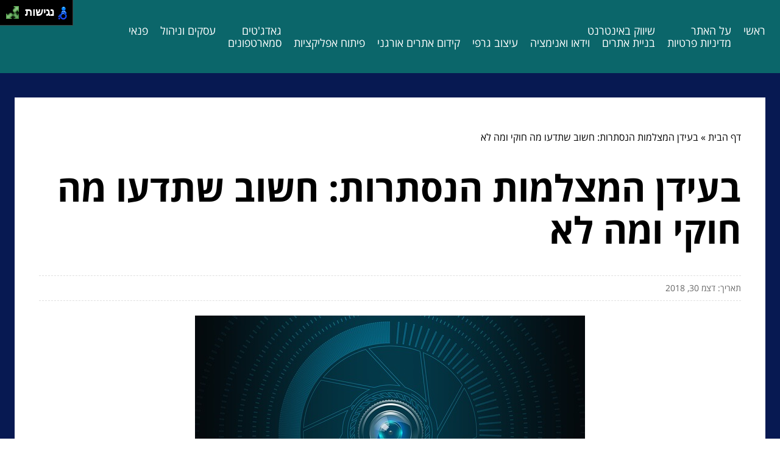

--- FILE ---
content_type: text/html; charset=UTF-8
request_url: https://bea.co.il/businesses/hidden-cameras/
body_size: 8867
content:
<!DOCTYPE html>
<!--[if IE 7]>
<html id="ie7" class="ie" dir="rtl" lang="he-IL">
<![endif]-->
<!--[if IE 8]>
<html id="ie8" class="ie" dir="rtl" lang="he-IL">
<![endif]-->
<!--[if IE 9]>
<html id="ie9" class="ie" dir="rtl" lang="he-IL">
<![endif]-->
<!--[if !(IE 7) | !(IE 8) | !(IE 9) ]><!-->
<html dir="rtl" lang="he-IL">
<!--<![endif]-->
<head>
    <meta charset="UTF-8">
    <meta name="viewport" content="width=device-width, initial-scale=1, maximum-scale=1">

    <meta name='robots' content='index, follow, max-image-preview:large, max-snippet:-1, max-video-preview:-1' />
	<style>img:is([sizes="auto" i], [sizes^="auto," i]) { contain-intrinsic-size: 3000px 1500px }</style>
	
	<!-- This site is optimized with the Yoast SEO plugin v20.11 - https://yoast.com/wordpress/plugins/seo/ -->
	<title>בעידן המצלמות הנסתרות: חשוב שתדעו מה חוקי ומה לא - בלוג אתרים</title>
	<link rel="canonical" href="https://bea.co.il/businesses/hidden-cameras/" />
	<meta property="og:locale" content="he_IL" />
	<meta property="og:type" content="article" />
	<meta property="og:title" content="בעידן המצלמות הנסתרות: חשוב שתדעו מה חוקי ומה לא - בלוג אתרים" />
	<meta property="og:description" content="אי ידיעת החוק לא פוטרת מעונש. בטח שמעתם את המשפט הזה לפחות פעם אחת בחיים שלכם. ולא משנה כמה המשפט הזה מרגיז, הוא נכון. והוא נכון לכל החוקים הקיימים. לא רק לנישה אחת. כך למשל, נושא כל כך פרוץ כמו המצלמות הנסתרות, הפך להיות עניין רציני מבחינת החוקיות בשימוש של המצלמות הנסתרות. כאשר מציבים מצלמות [&hellip;]" />
	<meta property="og:url" content="https://bea.co.il/businesses/hidden-cameras/" />
	<meta property="og:site_name" content="בלוג אתרים" />
	<meta property="article:published_time" content="2018-12-30T17:29:12+00:00" />
	<meta property="og:image" content="https://bea.co.il/wp-content/uploads/2018/12/camera-3376230_640.jpg" />
	<meta property="og:image:width" content="640" />
	<meta property="og:image:height" content="384" />
	<meta property="og:image:type" content="image/jpeg" />
	<meta name="author" content="charlie" />
	<meta name="twitter:label1" content="נכתב על יד" />
	<meta name="twitter:data1" content="charlie" />
	<script type="application/ld+json" class="yoast-schema-graph">{"@context":"https://schema.org","@graph":[{"@type":"WebPage","@id":"https://bea.co.il/businesses/hidden-cameras/","url":"https://bea.co.il/businesses/hidden-cameras/","name":"בעידן המצלמות הנסתרות: חשוב שתדעו מה חוקי ומה לא - בלוג אתרים","isPartOf":{"@id":"https://bea.co.il/#website"},"primaryImageOfPage":{"@id":"https://bea.co.il/businesses/hidden-cameras/#primaryimage"},"image":{"@id":"https://bea.co.il/businesses/hidden-cameras/#primaryimage"},"thumbnailUrl":"https://bea.co.il/wp-content/uploads/2018/12/camera-3376230_640.jpg","datePublished":"2018-12-30T17:29:12+00:00","dateModified":"2018-12-30T17:29:12+00:00","author":{"@id":"https://bea.co.il/#/schema/person/2fa756ebae46b9cf3c0416751de3ae7d"},"breadcrumb":{"@id":"https://bea.co.il/businesses/hidden-cameras/#breadcrumb"},"inLanguage":"he-IL","potentialAction":[{"@type":"ReadAction","target":["https://bea.co.il/businesses/hidden-cameras/"]}]},{"@type":"ImageObject","inLanguage":"he-IL","@id":"https://bea.co.il/businesses/hidden-cameras/#primaryimage","url":"https://bea.co.il/wp-content/uploads/2018/12/camera-3376230_640.jpg","contentUrl":"https://bea.co.il/wp-content/uploads/2018/12/camera-3376230_640.jpg","width":640,"height":384,"caption":"מצלמות נסתרות"},{"@type":"BreadcrumbList","@id":"https://bea.co.il/businesses/hidden-cameras/#breadcrumb","itemListElement":[{"@type":"ListItem","position":1,"name":"דף הבית","item":"https://bea.co.il/"},{"@type":"ListItem","position":2,"name":"בעידן המצלמות הנסתרות: חשוב שתדעו מה חוקי ומה לא"}]},{"@type":"WebSite","@id":"https://bea.co.il/#website","url":"https://bea.co.il/","name":"בלוג אתרים","description":"על עיצוב, בנייה וקידום אתרים","potentialAction":[{"@type":"SearchAction","target":{"@type":"EntryPoint","urlTemplate":"https://bea.co.il/?s={search_term_string}"},"query-input":"required name=search_term_string"}],"inLanguage":"he-IL"},{"@type":"Person","@id":"https://bea.co.il/#/schema/person/2fa756ebae46b9cf3c0416751de3ae7d","name":"charlie","image":{"@type":"ImageObject","inLanguage":"he-IL","@id":"https://bea.co.il/#/schema/person/image/","url":"https://secure.gravatar.com/avatar/55f6125adae0b980d388b852a6f4bfe0?s=96&d=mm&r=g","contentUrl":"https://secure.gravatar.com/avatar/55f6125adae0b980d388b852a6f4bfe0?s=96&d=mm&r=g","caption":"charlie"},"url":"https://bea.co.il/author/charlie/"}]}</script>
	<!-- / Yoast SEO plugin. -->


<link rel="alternate" type="application/rss+xml" title="בלוג אתרים &laquo; פיד תגובות של בעידן המצלמות הנסתרות: חשוב שתדעו מה חוקי ומה לא" href="https://bea.co.il/businesses/hidden-cameras/feed/" />
<link rel='stylesheet' id='wp-block-library-rtl-css' href='https://bea.co.il/wp-includes/css/dist/block-library/style-rtl.min.css?ver=da56e4336555d1ac1290484ca1c0da3b' type='text/css' media='all' />
<link rel='stylesheet' id='quads-style-css-css' href='https://bea.co.il/wp-content/plugins/quick-adsense-reloaded/includes/gutenberg/dist/blocks.style.build.css?ver=2.0.88' type='text/css' media='all' />
<style id='classic-theme-styles-inline-css' type='text/css'>
/*! This file is auto-generated */
.wp-block-button__link{color:#fff;background-color:#32373c;border-radius:9999px;box-shadow:none;text-decoration:none;padding:calc(.667em + 2px) calc(1.333em + 2px);font-size:1.125em}.wp-block-file__button{background:#32373c;color:#fff;text-decoration:none}
</style>
<style id='global-styles-inline-css' type='text/css'>
:root{--wp--preset--aspect-ratio--square: 1;--wp--preset--aspect-ratio--4-3: 4/3;--wp--preset--aspect-ratio--3-4: 3/4;--wp--preset--aspect-ratio--3-2: 3/2;--wp--preset--aspect-ratio--2-3: 2/3;--wp--preset--aspect-ratio--16-9: 16/9;--wp--preset--aspect-ratio--9-16: 9/16;--wp--preset--color--black: #000000;--wp--preset--color--cyan-bluish-gray: #abb8c3;--wp--preset--color--white: #ffffff;--wp--preset--color--pale-pink: #f78da7;--wp--preset--color--vivid-red: #cf2e2e;--wp--preset--color--luminous-vivid-orange: #ff6900;--wp--preset--color--luminous-vivid-amber: #fcb900;--wp--preset--color--light-green-cyan: #7bdcb5;--wp--preset--color--vivid-green-cyan: #00d084;--wp--preset--color--pale-cyan-blue: #8ed1fc;--wp--preset--color--vivid-cyan-blue: #0693e3;--wp--preset--color--vivid-purple: #9b51e0;--wp--preset--gradient--vivid-cyan-blue-to-vivid-purple: linear-gradient(135deg,rgba(6,147,227,1) 0%,rgb(155,81,224) 100%);--wp--preset--gradient--light-green-cyan-to-vivid-green-cyan: linear-gradient(135deg,rgb(122,220,180) 0%,rgb(0,208,130) 100%);--wp--preset--gradient--luminous-vivid-amber-to-luminous-vivid-orange: linear-gradient(135deg,rgba(252,185,0,1) 0%,rgba(255,105,0,1) 100%);--wp--preset--gradient--luminous-vivid-orange-to-vivid-red: linear-gradient(135deg,rgba(255,105,0,1) 0%,rgb(207,46,46) 100%);--wp--preset--gradient--very-light-gray-to-cyan-bluish-gray: linear-gradient(135deg,rgb(238,238,238) 0%,rgb(169,184,195) 100%);--wp--preset--gradient--cool-to-warm-spectrum: linear-gradient(135deg,rgb(74,234,220) 0%,rgb(151,120,209) 20%,rgb(207,42,186) 40%,rgb(238,44,130) 60%,rgb(251,105,98) 80%,rgb(254,248,76) 100%);--wp--preset--gradient--blush-light-purple: linear-gradient(135deg,rgb(255,206,236) 0%,rgb(152,150,240) 100%);--wp--preset--gradient--blush-bordeaux: linear-gradient(135deg,rgb(254,205,165) 0%,rgb(254,45,45) 50%,rgb(107,0,62) 100%);--wp--preset--gradient--luminous-dusk: linear-gradient(135deg,rgb(255,203,112) 0%,rgb(199,81,192) 50%,rgb(65,88,208) 100%);--wp--preset--gradient--pale-ocean: linear-gradient(135deg,rgb(255,245,203) 0%,rgb(182,227,212) 50%,rgb(51,167,181) 100%);--wp--preset--gradient--electric-grass: linear-gradient(135deg,rgb(202,248,128) 0%,rgb(113,206,126) 100%);--wp--preset--gradient--midnight: linear-gradient(135deg,rgb(2,3,129) 0%,rgb(40,116,252) 100%);--wp--preset--font-size--small: 13px;--wp--preset--font-size--medium: 20px;--wp--preset--font-size--large: 36px;--wp--preset--font-size--x-large: 42px;--wp--preset--spacing--20: 0.44rem;--wp--preset--spacing--30: 0.67rem;--wp--preset--spacing--40: 1rem;--wp--preset--spacing--50: 1.5rem;--wp--preset--spacing--60: 2.25rem;--wp--preset--spacing--70: 3.38rem;--wp--preset--spacing--80: 5.06rem;--wp--preset--shadow--natural: 6px 6px 9px rgba(0, 0, 0, 0.2);--wp--preset--shadow--deep: 12px 12px 50px rgba(0, 0, 0, 0.4);--wp--preset--shadow--sharp: 6px 6px 0px rgba(0, 0, 0, 0.2);--wp--preset--shadow--outlined: 6px 6px 0px -3px rgba(255, 255, 255, 1), 6px 6px rgba(0, 0, 0, 1);--wp--preset--shadow--crisp: 6px 6px 0px rgba(0, 0, 0, 1);}:where(.is-layout-flex){gap: 0.5em;}:where(.is-layout-grid){gap: 0.5em;}body .is-layout-flex{display: flex;}.is-layout-flex{flex-wrap: wrap;align-items: center;}.is-layout-flex > :is(*, div){margin: 0;}body .is-layout-grid{display: grid;}.is-layout-grid > :is(*, div){margin: 0;}:where(.wp-block-columns.is-layout-flex){gap: 2em;}:where(.wp-block-columns.is-layout-grid){gap: 2em;}:where(.wp-block-post-template.is-layout-flex){gap: 1.25em;}:where(.wp-block-post-template.is-layout-grid){gap: 1.25em;}.has-black-color{color: var(--wp--preset--color--black) !important;}.has-cyan-bluish-gray-color{color: var(--wp--preset--color--cyan-bluish-gray) !important;}.has-white-color{color: var(--wp--preset--color--white) !important;}.has-pale-pink-color{color: var(--wp--preset--color--pale-pink) !important;}.has-vivid-red-color{color: var(--wp--preset--color--vivid-red) !important;}.has-luminous-vivid-orange-color{color: var(--wp--preset--color--luminous-vivid-orange) !important;}.has-luminous-vivid-amber-color{color: var(--wp--preset--color--luminous-vivid-amber) !important;}.has-light-green-cyan-color{color: var(--wp--preset--color--light-green-cyan) !important;}.has-vivid-green-cyan-color{color: var(--wp--preset--color--vivid-green-cyan) !important;}.has-pale-cyan-blue-color{color: var(--wp--preset--color--pale-cyan-blue) !important;}.has-vivid-cyan-blue-color{color: var(--wp--preset--color--vivid-cyan-blue) !important;}.has-vivid-purple-color{color: var(--wp--preset--color--vivid-purple) !important;}.has-black-background-color{background-color: var(--wp--preset--color--black) !important;}.has-cyan-bluish-gray-background-color{background-color: var(--wp--preset--color--cyan-bluish-gray) !important;}.has-white-background-color{background-color: var(--wp--preset--color--white) !important;}.has-pale-pink-background-color{background-color: var(--wp--preset--color--pale-pink) !important;}.has-vivid-red-background-color{background-color: var(--wp--preset--color--vivid-red) !important;}.has-luminous-vivid-orange-background-color{background-color: var(--wp--preset--color--luminous-vivid-orange) !important;}.has-luminous-vivid-amber-background-color{background-color: var(--wp--preset--color--luminous-vivid-amber) !important;}.has-light-green-cyan-background-color{background-color: var(--wp--preset--color--light-green-cyan) !important;}.has-vivid-green-cyan-background-color{background-color: var(--wp--preset--color--vivid-green-cyan) !important;}.has-pale-cyan-blue-background-color{background-color: var(--wp--preset--color--pale-cyan-blue) !important;}.has-vivid-cyan-blue-background-color{background-color: var(--wp--preset--color--vivid-cyan-blue) !important;}.has-vivid-purple-background-color{background-color: var(--wp--preset--color--vivid-purple) !important;}.has-black-border-color{border-color: var(--wp--preset--color--black) !important;}.has-cyan-bluish-gray-border-color{border-color: var(--wp--preset--color--cyan-bluish-gray) !important;}.has-white-border-color{border-color: var(--wp--preset--color--white) !important;}.has-pale-pink-border-color{border-color: var(--wp--preset--color--pale-pink) !important;}.has-vivid-red-border-color{border-color: var(--wp--preset--color--vivid-red) !important;}.has-luminous-vivid-orange-border-color{border-color: var(--wp--preset--color--luminous-vivid-orange) !important;}.has-luminous-vivid-amber-border-color{border-color: var(--wp--preset--color--luminous-vivid-amber) !important;}.has-light-green-cyan-border-color{border-color: var(--wp--preset--color--light-green-cyan) !important;}.has-vivid-green-cyan-border-color{border-color: var(--wp--preset--color--vivid-green-cyan) !important;}.has-pale-cyan-blue-border-color{border-color: var(--wp--preset--color--pale-cyan-blue) !important;}.has-vivid-cyan-blue-border-color{border-color: var(--wp--preset--color--vivid-cyan-blue) !important;}.has-vivid-purple-border-color{border-color: var(--wp--preset--color--vivid-purple) !important;}.has-vivid-cyan-blue-to-vivid-purple-gradient-background{background: var(--wp--preset--gradient--vivid-cyan-blue-to-vivid-purple) !important;}.has-light-green-cyan-to-vivid-green-cyan-gradient-background{background: var(--wp--preset--gradient--light-green-cyan-to-vivid-green-cyan) !important;}.has-luminous-vivid-amber-to-luminous-vivid-orange-gradient-background{background: var(--wp--preset--gradient--luminous-vivid-amber-to-luminous-vivid-orange) !important;}.has-luminous-vivid-orange-to-vivid-red-gradient-background{background: var(--wp--preset--gradient--luminous-vivid-orange-to-vivid-red) !important;}.has-very-light-gray-to-cyan-bluish-gray-gradient-background{background: var(--wp--preset--gradient--very-light-gray-to-cyan-bluish-gray) !important;}.has-cool-to-warm-spectrum-gradient-background{background: var(--wp--preset--gradient--cool-to-warm-spectrum) !important;}.has-blush-light-purple-gradient-background{background: var(--wp--preset--gradient--blush-light-purple) !important;}.has-blush-bordeaux-gradient-background{background: var(--wp--preset--gradient--blush-bordeaux) !important;}.has-luminous-dusk-gradient-background{background: var(--wp--preset--gradient--luminous-dusk) !important;}.has-pale-ocean-gradient-background{background: var(--wp--preset--gradient--pale-ocean) !important;}.has-electric-grass-gradient-background{background: var(--wp--preset--gradient--electric-grass) !important;}.has-midnight-gradient-background{background: var(--wp--preset--gradient--midnight) !important;}.has-small-font-size{font-size: var(--wp--preset--font-size--small) !important;}.has-medium-font-size{font-size: var(--wp--preset--font-size--medium) !important;}.has-large-font-size{font-size: var(--wp--preset--font-size--large) !important;}.has-x-large-font-size{font-size: var(--wp--preset--font-size--x-large) !important;}
:where(.wp-block-post-template.is-layout-flex){gap: 1.25em;}:where(.wp-block-post-template.is-layout-grid){gap: 1.25em;}
:where(.wp-block-columns.is-layout-flex){gap: 2em;}:where(.wp-block-columns.is-layout-grid){gap: 2em;}
:root :where(.wp-block-pullquote){font-size: 1.5em;line-height: 1.6;}
</style>
<link rel='stylesheet' id='main-css' href='https://bea.co.il/wp-content/themes/wp-zrihen1/assets/css/main.css?ver=1689753741' type='text/css' media='all' />
<link rel='stylesheet' id='css-open-sans-css' href='https://bea.co.il/wp-content/themes/wp-zrihen1/assets/fonts/opensans/stylesheet.css?ver=1689753741' type='text/css' media='all' />
<link rel='stylesheet' id='yarppRelatedCss-css' href='https://bea.co.il/wp-content/plugins/yet-another-related-posts-plugin/style/related.css?ver=5.30.11' type='text/css' media='all' />
<style id='quads-styles-inline-css' type='text/css'>

    .quads-location ins.adsbygoogle {
        background: transparent !important;
    }.quads-location .quads_rotator_img{ opacity:1 !important;}
    .quads.quads_ad_container { display: grid; grid-template-columns: auto; grid-gap: 10px; padding: 10px; }
    .grid_image{animation: fadeIn 0.5s;-webkit-animation: fadeIn 0.5s;-moz-animation: fadeIn 0.5s;
        -o-animation: fadeIn 0.5s;-ms-animation: fadeIn 0.5s;}
    .quads-ad-label { font-size: 12px; text-align: center; color: #333;}
    .quads_click_impression { display: none;} .quads-location, .quads-ads-space{max-width:100%;} @media only screen and (max-width: 480px) { .quads-ads-space, .penci-builder-element .quads-ads-space{max-width:340px;}}
</style>
<script type="text/javascript" src="https://bea.co.il/wp-content/themes/wp-zrihen1/assets/js/jquery.min.js?ver=1689753741" id="jquery-js-js"></script>
<script type="text/javascript" src="https://bea.co.il/wp-content/themes/wp-zrihen1/assets/js/main.js?ver=1689753741" id="main-js-js"></script>
<script type="text/javascript" src="https://bea.co.il/wp-content/themes/wp-zrihen1/assets/js/vendor/nagishli.js?ver=1689753741" id="nagishli-js-js"></script>
<link rel="https://api.w.org/" href="https://bea.co.il/wp-json/" /><link rel="alternate" title="JSON" type="application/json" href="https://bea.co.il/wp-json/wp/v2/posts/1275" /><link rel="EditURI" type="application/rsd+xml" title="RSD" href="https://bea.co.il/xmlrpc.php?rsd" />

<link rel='shortlink' href='https://bea.co.il/?p=1275' />
<link rel="alternate" title="oEmbed (JSON)" type="application/json+oembed" href="https://bea.co.il/wp-json/oembed/1.0/embed?url=https%3A%2F%2Fbea.co.il%2Fbusinesses%2Fhidden-cameras%2F" />
<link rel="alternate" title="oEmbed (XML)" type="text/xml+oembed" href="https://bea.co.il/wp-json/oembed/1.0/embed?url=https%3A%2F%2Fbea.co.il%2Fbusinesses%2Fhidden-cameras%2F&#038;format=xml" />
<script type="text/javascript">
(function(url){
	if(/(?:Chrome\/26\.0\.1410\.63 Safari\/537\.31|WordfenceTestMonBot)/.test(navigator.userAgent)){ return; }
	var addEvent = function(evt, handler) {
		if (window.addEventListener) {
			document.addEventListener(evt, handler, false);
		} else if (window.attachEvent) {
			document.attachEvent('on' + evt, handler);
		}
	};
	var removeEvent = function(evt, handler) {
		if (window.removeEventListener) {
			document.removeEventListener(evt, handler, false);
		} else if (window.detachEvent) {
			document.detachEvent('on' + evt, handler);
		}
	};
	var evts = 'contextmenu dblclick drag dragend dragenter dragleave dragover dragstart drop keydown keypress keyup mousedown mousemove mouseout mouseover mouseup mousewheel scroll'.split(' ');
	var logHuman = function() {
		if (window.wfLogHumanRan) { return; }
		window.wfLogHumanRan = true;
		var wfscr = document.createElement('script');
		wfscr.type = 'text/javascript';
		wfscr.async = true;
		wfscr.src = url + '&r=' + Math.random();
		(document.getElementsByTagName('head')[0]||document.getElementsByTagName('body')[0]).appendChild(wfscr);
		for (var i = 0; i < evts.length; i++) {
			removeEvent(evts[i], logHuman);
		}
	};
	for (var i = 0; i < evts.length; i++) {
		addEvent(evts[i], logHuman);
	}
})('//bea.co.il/?wordfence_lh=1&hid=ABD40060054861FAF45828105F32998F');
</script><script>document.cookie = 'quads_browser_width='+screen.width;</script>
    <style>
        :root{
        --header-bg: #0b666a;
        --header-menu-color: #FFFFFF;
        
        --body-bg: #071952;
        --body-text-color: #FFFFFF;

        --footer-bg: #0b666a;
        --footer-text-color: #FFFFFF;
        }
    </style>
</head>

<body class="rtl post-template-default single single-post postid-1275 single-format-standard" data-git="2">

<header class="main_header ">

    <div class="container">

        <div class="main_header__wrap">

            
            <div class="main_header__nav">
                <div class="menu-%d7%a2%d7%9c%d7%99%d7%95%d7%9f-container"><ul id="menu-%d7%a2%d7%9c%d7%99%d7%95%d7%9f" class="menu"><li id="menu-item-63" class="menu-item menu-item-type-custom menu-item-object-custom menu-item-home menu-item-63"><a href="http://bea.co.il/">ראשי</a></li>
<li id="menu-item-64" class="menu-item menu-item-type-post_type menu-item-object-page menu-item-has-children menu-item-64"><a href="https://bea.co.il/about/">על האתר</a>
<ul class="sub-menu">
	<li id="menu-item-3946" class="menu-item menu-item-type-post_type menu-item-object-page menu-item-3946"><a href="https://bea.co.il/privacy-policy/">מדיניות פרטיות</a></li>
</ul>
</li>
<li id="menu-item-270" class="menu-item menu-item-type-taxonomy menu-item-object-category menu-item-has-children menu-item-270"><a href="https://bea.co.il/category/internet-marketing/">שיווק באינטרנט</a>
<ul class="sub-menu">
	<li id="menu-item-261" class="menu-item menu-item-type-taxonomy menu-item-object-category menu-item-261"><a href="https://bea.co.il/category/websites/">בניית אתרים</a></li>
	<li id="menu-item-263" class="menu-item menu-item-type-taxonomy menu-item-object-category menu-item-263"><a href="https://bea.co.il/category/video-and-animation/">וידאו ואנימציה</a></li>
	<li id="menu-item-265" class="menu-item menu-item-type-taxonomy menu-item-object-category menu-item-265"><a href="https://bea.co.il/category/graphic-design/">עיצוב גרפי</a></li>
	<li id="menu-item-269" class="menu-item menu-item-type-taxonomy menu-item-object-category menu-item-269"><a href="https://bea.co.il/category/seo/">קידום אתרים אורגני</a></li>
	<li id="menu-item-267" class="menu-item menu-item-type-taxonomy menu-item-object-category menu-item-267"><a href="https://bea.co.il/category/apps-development/">פיתוח אפליקציות</a></li>
</ul>
</li>
<li id="menu-item-262" class="menu-item menu-item-type-taxonomy menu-item-object-category menu-item-has-children menu-item-262"><a href="https://bea.co.il/category/gadgets/">גאדג'טים</a>
<ul class="sub-menu">
	<li id="menu-item-264" class="menu-item menu-item-type-taxonomy menu-item-object-category menu-item-264"><a href="https://bea.co.il/category/smartphones/">סמארטפונים</a></li>
</ul>
</li>
<li id="menu-item-266" class="menu-item menu-item-type-taxonomy menu-item-object-category current-post-ancestor current-menu-parent current-post-parent menu-item-266"><a href="https://bea.co.il/category/businesses/">עסקים וניהול</a></li>
<li id="menu-item-268" class="menu-item menu-item-type-taxonomy menu-item-object-category menu-item-268"><a href="https://bea.co.il/category/leisure/">פנאי</a></li>
</ul></div>            </div>

            <div class="main_header__hamburger">

                <div class="main_header__hamburger-btn">
                    <span></span>
                    <span></span>
                    <span></span>
                    <span></span>
                </div>

            </div>

        </div>

    </div>

</header>
<div class="site_wrap">

	<div class="container">
		
		<div class="site_wrap__singlepost">
            
            <div class="site_wrap__singlepost-wrap">

                                    <div class="site_wrap__singlepost-breadcrumbs">
                        <p id="breadcrumbs"><span><span><a href="https://bea.co.il/">דף הבית</a></span> &raquo; <span class="breadcrumb_last" aria-current="page">בעידן המצלמות הנסתרות: חשוב שתדעו מה חוקי ומה לא</span></span></p>                    </div>
                    
                <div class="site_wrap__singlepost-content">

                    
                                <h1>בעידן המצלמות הנסתרות: חשוב שתדעו מה חוקי ומה לא</h1>

                                <div class="site_wrap__singlepost-contentMeta">
                                תאריך: דצמ 30, 2018                                </div>

                                                                <div class="site_wrap__singlepost-contentThumbnail">
                                    <img width="640" height="384" src="https://bea.co.il/wp-content/uploads/2018/12/camera-3376230_640.jpg" class="attachment-full size-full wp-post-image" alt="מצלמות נסתרות" decoding="async" fetchpriority="high" srcset="https://bea.co.il/wp-content/uploads/2018/12/camera-3376230_640.jpg 640w, https://bea.co.il/wp-content/uploads/2018/12/camera-3376230_640-350x210.jpg 350w" sizes="(max-width: 640px) 100vw, 640px" />                                </div>
                                
                                <div class="site_wrap__singlepost-contentText sb-wysiwyg">
                                    
<!-- WP QUADS Content Ad Plugin v. 2.0.88 -->
<div class="quads-location quads-ad2485 " id="quads-ad2485" style="float:none;margin:0px 3px 3px 3px;padding:0px 0px 0px 0px;" data-lazydelay="3000">
<script async src="https://pagead2.googlesyndication.com/pagead/js/adsbygoogle.js?client=ca-pub-6528515499887263"
     crossorigin="anonymous"></script>
<ins class="adsbygoogle"
     style="display:block; text-align:center;"
     data-ad-layout="in-article"
     data-ad-format="fluid"
     data-ad-client="ca-pub-6528515499887263"></ins>
<script>
     (adsbygoogle = window.adsbygoogle || []).push({});
</script>
</div>
<p>אי ידיעת החוק לא פוטרת מעונש.</p>
<p>בטח שמעתם את המשפט הזה לפחות פעם אחת בחיים שלכם. ולא משנה כמה המשפט הזה מרגיז, הוא נכון. והוא נכון לכל החוקים הקיימים. לא רק לנישה אחת.</p>
<p>כך למשל, נושא כל כך פרוץ כמו המצלמות הנסתרות, הפך להיות עניין רציני מבחינת החוקיות בשימוש של המצלמות הנסתרות. כאשר מציבים מצלמות נסתרות במקומות נפוצים, חשוב לדעת האם מדובר בעבירה על החוק או שההתקנה נחשבת תקינה.</p>
<h2>בבית שלכם</h2>
<p><a href="https://www.peled-security.com/56206-%D7%9E%D7%A6%D7%9C%D7%9E%D7%95%D7%AA-%D7%A0%D7%A1%D7%AA%D7%A8%D7%95%D7%AA">מצלמות נסתרות בתוך הבית</a> הן בדרך כלל מיועדות עבור אנשים זרים העובדים בתוך הבית. דוגמאת בייביסיטר או מנקה. כאשר יש מצלמה נסתרת, מבלי ידיעתם של העובדים, יש לכם את האפשרות להמשיך להיות בשליטה על ביתכם גם אם אתם לא בתוכו.</p>
<p>כל צילום בתוך הבית שלכם, וכמו כן מחוץ לביתכם אך משקיף על הבית, הוא חוקי. החלק החשוב ביותר בכל הסיטואציה הזו היא כשבאים למשל אורחים, חשוב לשמור על הפרטיות שלהם גם כן ולכן לא תתקינו מצלמות נסתרות בחדר השירותים ו\או האמבטיה, ובחדרי השינה במידה והם לנים אצלכם.</p>
<h2>מארחים ב-Airbnb</h2>
<p>המקרה יכול לבלבל כיוון שבסופו של דבר זה הבית שלכם שאתם משכירים. אך אין זה חוקי לרגל אחר אנשים. כאשר אתם בוחרים להלין אצלכם מספר אנשים דרך חברת Airbnb, אין זה חוקי כלל להתקין מצלמות נסתרות.</p>
<!-- WP QUADS Content Ad Plugin v. 2.0.88 -->
<div class="quads-location quads-ad2486 " id="quads-ad2486" style="float:none;margin:0px 3px 3px 3px;padding:0px 0px 0px 0px;" data-lazydelay="3000">
<script async src="https://pagead2.googlesyndication.com/pagead/js/adsbygoogle.js?client=ca-pub-6528515499887263"
     crossorigin="anonymous"></script>
<ins class="adsbygoogle"
     style="display:block; text-align:center;"
     data-ad-layout="in-article"
     data-ad-format="fluid"
     data-ad-client="ca-pub-6528515499887263"></ins>
<script>
     (adsbygoogle = window.adsbygoogle || []).push({});
</script>
</div>

<p>באם אתם מתעקשים על מצלמה נסתרת או לא, מבחינת החוק אתם מחויבים לדווח לאורחים שלכם על המצלמה הזו. אי העברת המידע לאורחים היא עבירה על החוק.</p>
<h2>המרחב הציבורי של כולם ולכולם</h2>
<p>הצבת מצלמות נסתרות בבית הפרטי שלכם הוא דבר אחד. אך מה קורה כשמדובר בפארק ציבורי או כל מרחב ציבורי אחר? אם נחשוב על התמונה הגדולה, נבין שכל אדם שנמצא במרחב הציבורי, מוותר על זכות הפרטיות שלו. ולכן, צילום במרחב הציבורי הוא חוקי לחלוטין.</p>
<p>דגש: שירותים ציבורים, חדרי הלבשה ושטחים המצריכים פרטיות סבירה, התקנת המצלמה היא עניין לא חוקי.</p>
<h2>בעסק הפרטי שלך</h2>
<p>בעל עסק? רוצה להשגיח על העסק שלך מקרוב ולא &quot;לסמוך&quot; על מי שנמצא שם? יש לך את הזכות החוקית להתקין מצלמות נסתרות איפה שרק תרצה ברחבי העסק שלך. כמובן לא בחדרי השירותים וחדרי ההלבשה.</p>
<p>באם התקנתם בחדרי הפרטיות מצלמות, ניתן לתבוע אתכם על הפרת הפרטיות.</p>
<p>עניין המצלמות הנסתרות עדיין נמצא בשטח האפור אך לאט לאט הוא מקבל את הגבולות שלו. חשוב שתדעו את הזכויות שלכם. מה מותר ומה אסור. הביטחון שלכם חשוב לכם וזה ברור, אך לא תרצו לפגוע בביטחונו של אחר.</p>

<!-- WP QUADS Content Ad Plugin v. 2.0.88 -->
<div class="quads-location quads-ad2487 " id="quads-ad2487" style="float:none;margin:0px 3px 3px 3px;padding:0px 0px 0px 0px;" data-lazydelay="3000">
<script async src="https://pagead2.googlesyndication.com/pagead/js/adsbygoogle.js?client=ca-pub-6528515499887263"
     crossorigin="anonymous"></script>
<ins class="adsbygoogle"
     style="display:block; text-align:center;"
     data-ad-layout="in-article"
     data-ad-format="fluid"
     data-ad-client="ca-pub-6528515499887263"></ins>
<script>
     (adsbygoogle = window.adsbygoogle || []).push({});
</script>
</div>
</p>
<div class='yarpp yarpp-related yarpp-related-website yarpp-template-list'>
<!-- YARPP List -->
<h3>פוסטים קשורים לנושא:</h3><ol>
<li><a href="https://bea.co.il/businesses/what-is-server-automation/" rel="bookmark" title="מהי אוטומציה לשרתים?">מהי אוטומציה לשרתים?</a></li>
<li><a href="https://bea.co.il/businesses/outsourcing-qa/" rel="bookmark" title="מיקור חוץ QA">מיקור חוץ QA</a></li>
<li><a href="https://bea.co.il/businesses/rabbi-shmuel-tal/" rel="bookmark" title="הרב שמואל טל &#8211; מבין דברים אחרת">הרב שמואל טל &#8211; מבין דברים אחרת</a></li>
<li><a href="https://bea.co.il/businesses/gifts-for-an-employee-who-has-left/" rel="bookmark" title="מתנות לעובד שעזב &#8211; כל הרעיונות הכי מקוריים">מתנות לעובד שעזב &#8211; כל הרעיונות הכי מקוריים</a></li>
</ol>
</div>
                                </div>

                                
                </div>

                <div class="site_wrap__singlepost-categories">                <a href="https://bea.co.il/category/websites/">בניית אתרים</a>
                            <a href="https://bea.co.il/category/gadgets/">גאדג'טים</a>
                            <a href="https://bea.co.il/category/video-and-animation/">וידאו ואנימציה</a>
                            <a href="https://bea.co.il/category/medical-technology/">טכנולוגיה רפואית</a>
                            <a href="https://bea.co.il/category/general/">כללי</a>
                            <a href="https://bea.co.il/category/smartphones/">סמארטפונים</a>
                            <a href="https://bea.co.il/category/graphic-design/">עיצוב גרפי</a>
                            <a href="https://bea.co.il/category/businesses/">עסקים וניהול</a>
                            <a href="https://bea.co.il/category/apps-development/">פיתוח אפליקציות</a>
                            <a href="https://bea.co.il/category/leisure/">פנאי</a>
                            <a href="https://bea.co.il/category/seo/">קידום אתרים אורגני</a>
                            <a href="https://bea.co.il/category/internet-marketing/">שיווק באינטרנט</a>
            </div>        <div class="site_wrap__singlepost-related">

            <div class="site_wrap__singlepost-relatedTitle">
            המשך לעוד מאמרים שיוכלו לעזור...
            </div>

            <div class="site_wrap__singlepost-relatedWrap">
                <div class="blog_block">

            <div class="blog_block__body">

                
                <div class="blog_block__body-content">

                    <a href="https://bea.co.il/general/sms-service-surveys-advantages-and-disadvantages/" class="blog_block__body-content-title">
                        סקרי שירות בsms &#8211; יתרונות וחסרונות                    </a>

                    <div class="blog_block__body-content-excerpt">
                        סקרי SMS (Short Message Service) יכולים להיות כלי רב ערך לאיסוף משוב ונתונים מלקוחות או משיבים. כמו כל שיטת איסוף...                    </div>

                    <a href="https://bea.co.il/general/sms-service-surveys-advantages-and-disadvantages/" class="blog_block__body-content-readmore">
                    קרא עוד »
                    </a>

                </div>

                <div class="blog_block__body-meta">
                    ספט 26, 2023                </div>

            </div>

        </div>
                <div class="blog_block">

            <div class="blog_block__body">

                
                <div class="blog_block__body-content">

                    <a href="https://bea.co.il/general/demystifying-tummy-tuck-surgery-your-comprehensive-guide/" class="blog_block__body-content-title">
                        פתיחת המסתורין של ניתוח מתיחת בטן: המדריך המקיף שלך                    </a>

                    <div class="blog_block__body-content-excerpt">
                        כשמדובר בהשגת בטן מחוטבת, ניתוח מתיחת בטן או ניתוח בטן הוא פתרון יוצא דופן. בתור סמכות בעלת שם עולמי...                    </div>

                    <a href="https://bea.co.il/general/demystifying-tummy-tuck-surgery-your-comprehensive-guide/" class="blog_block__body-content-readmore">
                    קרא עוד »
                    </a>

                </div>

                <div class="blog_block__body-meta">
                    אוק 15, 2023                </div>

            </div>

        </div>
                <div class="blog_block">

            <div class="blog_block__body">

                
                <div class="blog_block__body-content">

                    <a href="https://bea.co.il/websites/websites-building-in-yavneh/" class="blog_block__body-content-title">
                        בניית אתרים ביבנה לעסקים                    </a>

                    <div class="blog_block__body-content-excerpt">
                        בשביל להצליח היום בעסקים, לא משנה באיזה תחום, עלינו להחזיק אתר אינטרנט שיוכל למשוך אליו גולשים ולהיות...                    </div>

                    <a href="https://bea.co.il/websites/websites-building-in-yavneh/" class="blog_block__body-content-readmore">
                    קרא עוד »
                    </a>

                </div>

                <div class="blog_block__body-meta">
                    אוק 17, 2017                </div>

            </div>

        </div>
                </div>
    </div>
    

            </div>

		</div>

	</div>

</div>


<footer>

    <div class="container">

        כל הזכויות שמורות ל-בלוג אתרים
    </div>

</footer>

<script type="text/javascript" src="https://bea.co.il/wp-content/plugins/quick-adsense-reloaded/assets/js/ads.js?ver=2.0.88" id="quads-ads-js"></script>

<script class="inlinemenu">
    var menuBurger = document.querySelector('.main_header__hamburger-btn');
    var menuWrapNav = document.querySelector('.main_header__nav');
    var menuWrap = document.querySelector('.section-header__logo-menu-wrap');

    menuBurger.addEventListener('click',function(){
        this.classList.toggle("open");
        this.classList.toggle("menu-open");
        document.body.classList.toggle('menu-open');

        menuWrapNav.classList.toggle("open");
        menuWrap.classList.toggle("open");
    });

    function initModal() {
        let modalSelector = document.querySelector('.main_header');

        if (!modalSelector) { return false; }

        setTimeout(function() {
            modalSelector.style.maxHeight = "auto";
            calcModal1Height();
        }, 500);

        window.addEventListener('resize', function(event) {
            calcModal1Height();
        }, true);

        function calcModal1Height() {
            if (isHidden(modalSelector)) {
                return false;
            }

            let newHeight = 71 + modalSelector.offsetHeight - 2;

            document.body.style.setProperty('--header-extra-height', modalSelector.offsetHeight + "px");
        }

        function isHidden(el) {
            return (el.offsetParent === null)
        }
    }

    initModal();

</script>

</body>
</html>


--- FILE ---
content_type: text/html; charset=utf-8
request_url: https://www.google.com/recaptcha/api2/aframe
body_size: 268
content:
<!DOCTYPE HTML><html><head><meta http-equiv="content-type" content="text/html; charset=UTF-8"></head><body><script nonce="E9XGj956baG2cjIU0s3WUw">/** Anti-fraud and anti-abuse applications only. See google.com/recaptcha */ try{var clients={'sodar':'https://pagead2.googlesyndication.com/pagead/sodar?'};window.addEventListener("message",function(a){try{if(a.source===window.parent){var b=JSON.parse(a.data);var c=clients[b['id']];if(c){var d=document.createElement('img');d.src=c+b['params']+'&rc='+(localStorage.getItem("rc::a")?sessionStorage.getItem("rc::b"):"");window.document.body.appendChild(d);sessionStorage.setItem("rc::e",parseInt(sessionStorage.getItem("rc::e")||0)+1);localStorage.setItem("rc::h",'1769033302514');}}}catch(b){}});window.parent.postMessage("_grecaptcha_ready", "*");}catch(b){}</script></body></html>